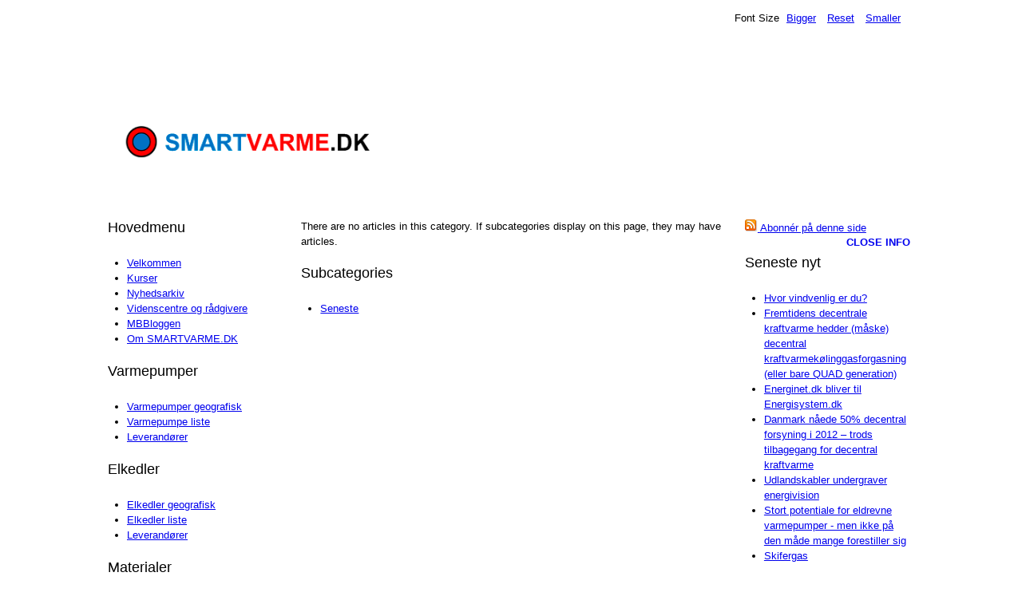

--- FILE ---
content_type: text/html; charset=utf-8
request_url: http://smartvarme.dk/index.php/nyhedsarkiv
body_size: 3242
content:
<!DOCTYPE html>
<html lang="en-gb" dir="ltr">
	<head>
		<meta name="viewport" content="width=device-width, initial-scale=1.0, maximum-scale=3.0, user-scalable=yes"/>
		<meta name="HandheldFriendly" content="true" />
		<meta name="apple-mobile-web-app-capable" content="YES" />
		<meta charset="utf-8" />
	<base href="http://smartvarme.dk/index.php/nyhedsarkiv" />
	<meta name="description" content="Smart integration af vedvarende energi" />
	<meta name="generator" content="Joomla! - Open Source Content Management" />
	<title>Nyhedsarkiv</title>
	<link href="/index.php/nyhedsarkiv?format=feed&amp;type=rss" rel="alternate" type="application/rss+xml" title="RSS 2.0" />
	<link href="/index.php/nyhedsarkiv?format=feed&amp;type=atom" rel="alternate" type="application/atom+xml" title="Atom 1.0" />
	<link href="/templates/beez3/favicon.ico" rel="shortcut icon" type="image/vnd.microsoft.icon" />
	<link href="/templates/system/css/system.css?d984194752f3036513e360dbff748319" rel="stylesheet" />
	<link href="/templates/beez3/css/position.css?d984194752f3036513e360dbff748319" rel="stylesheet" />
	<link href="/templates/beez3/css/layout.css?d984194752f3036513e360dbff748319" rel="stylesheet" />
	<link href="/templates/beez3/css/print.css?d984194752f3036513e360dbff748319" rel="stylesheet" media="print" />
	<link href="/templates/beez3/css/general.css?d984194752f3036513e360dbff748319" rel="stylesheet" />
	<!--[if IE 7]><link href="/templates/beez3/css/ie7only.css?d984194752f3036513e360dbff748319" rel="stylesheet" /><![endif]-->
	<style>

	.logoheader {
		background: url('/') no-repeat right;
	}
	body {
		background: #ffffff;
	}
	</style>
	<script type="application/json" class="joomla-script-options new">{"csrf.token":"9585006f9aa338e36630411adbe7544c","system.paths":{"root":"","base":""},"joomla.jtext":{"TPL_BEEZ3_ALTOPEN":"is open","TPL_BEEZ3_ALTCLOSE":"is closed","TPL_BEEZ3_TEXTRIGHTOPEN":"Open info","TPL_BEEZ3_TEXTRIGHTCLOSE":"Close info","TPL_BEEZ3_FONTSIZE":"Font Size","TPL_BEEZ3_BIGGER":"Bigger","TPL_BEEZ3_RESET":"Reset","TPL_BEEZ3_SMALLER":"Smaller","TPL_BEEZ3_INCREASE_SIZE":"Increase size","TPL_BEEZ3_REVERT_STYLES_TO_DEFAULT":"Revert styles to default","TPL_BEEZ3_DECREASE_SIZE":"Decrease size","TPL_BEEZ3_OPENMENU":"Open Menu","TPL_BEEZ3_CLOSEMENU":"Close Menu"}}</script>
	<script src="/media/jui/js/jquery.min.js?d984194752f3036513e360dbff748319"></script>
	<script src="/media/jui/js/jquery-noconflict.js?d984194752f3036513e360dbff748319"></script>
	<script src="/media/jui/js/jquery-migrate.min.js?d984194752f3036513e360dbff748319"></script>
	<script src="/media/system/js/caption.js?d984194752f3036513e360dbff748319"></script>
	<script src="/media/system/js/mootools-core.js?d984194752f3036513e360dbff748319"></script>
	<script src="/media/system/js/core.js?d984194752f3036513e360dbff748319"></script>
	<script src="/media/system/js/mootools-more.js?d984194752f3036513e360dbff748319"></script>
	<script src="/media/jui/js/bootstrap.min.js?d984194752f3036513e360dbff748319"></script>
	<script src="/templates/beez3/javascript/md_stylechanger.js?d984194752f3036513e360dbff748319"></script>
	<script src="/templates/beez3/javascript/hide.js?d984194752f3036513e360dbff748319"></script>
	<script src="/templates/beez3/javascript/respond.src.js?d984194752f3036513e360dbff748319"></script>
	<script src="/templates/beez3/javascript/template.js?d984194752f3036513e360dbff748319"></script>
	<!--[if lt IE 9]><script src="/media/jui/js/html5.js?d984194752f3036513e360dbff748319"></script><![endif]-->
	<script>
jQuery(window).on('load',  function() {
				new JCaption('img.caption');
			});
	var big        = '72%';
	var small      = '53%';
	var bildauf    = '/templates/beez3/images/plus.png';
	var bildzu     = '/templates/beez3/images/minus.png';
	var rightopen  = 'Open info';
	var rightclose = 'Close info';
	var altopen    = 'is open';
	var altclose   = 'is closed';

	</script>

	</head>
	<body id="shadow">
		<div id="all">
			<div id="back">
				<header id="header">
					<div class="logoheader">
						<h1 id="logo">
													<img src="/images/logo.png"  alt="" />
																		<span class="header1">
												</span></h1>
					</div><!-- end logoheader -->
					<ul class="skiplinks">
						<li><a href="#main" class="u2">Skip to content</a></li>
						<li><a href="#nav" class="u2">Jump to main navigation and login</a></li>
													<li><a href="#right" class="u2">Jump to additional information</a></li>
											</ul>
					<h2 class="unseen">Nav view search</h2>
					<h3 class="unseen">Navigation</h3>
					
					<div id="line">
						<div id="fontsize"></div>
						<h3 class="unseen">Search</h3>
						
					</div> <!-- end line -->
				</header><!-- end header -->
				<div id="contentarea2">
					<div id="breadcrumbs">
						
					</div>

											<nav class="left1 " id="nav">
									<div class="moduletable">
					<h3>Hovedmenu</h3>
				<ul class="nav menu_menu mod-list">
<li class="item-101 default"><a href="/index.php" >Velkommen</a></li><li class="item-105"><a href="/index.php/kurser" >Kurser</a></li><li class="item-106 current active"><a href="/index.php/nyhedsarkiv" >Nyhedsarkiv</a></li><li class="item-110"><a href="/index.php/videnscentre-og-radgivere" >Videnscentre og rådgivere</a></li><li class="item-111"><a href="/index.php/mbbloggen" >MBBloggen</a></li><li class="item-112"><a href="/index.php/om-smartvarme-dk" >Om SMARTVARME.DK</a></li></ul>
</div>
			<div class="moduletable">
					<h3>Varmepumper</h3>
				<ul class="nav menu_menu mod-list">
<li class="item-123"><a href="/index.php/varmepumper-geografisk" >Varmepumper geografisk</a></li><li class="item-124"><a href="/index.php/varmepumpe-liste" >Varmepumpe liste</a></li><li class="item-125"><a href="/index.php/leverandorer" >Leverandører</a></li></ul>
</div>
			<div class="moduletable">
					<h3>Elkedler</h3>
				<ul class="nav menu_menu mod-list">
<li class="item-126"><a href="/index.php/elkedler-geografisk" >Elkedler geografisk</a></li><li class="item-127"><a href="/index.php/elkedler-liste" >Elkedler liste</a></li><li class="item-128"><a href="/index.php/leverandorer-2" >Leverandører</a></li></ul>
</div>
			<div class="moduletable">
					<h3>Materialer</h3>
				<ul class="nav menu_menu mod-list">
<li class="item-129"><a href="/index.php/kursus-4-februar-2014" >Kursus 4. februar 2014</a></li><li class="item-130"><a href="/index.php/mini-messe-17-april-2013" >Mini-messe 17. april 2013</a></li><li class="item-131"><a href="/index.php/kursus-10-april-2013" >Kursus 10. april 2013</a></li><li class="item-132"><a href="/index.php/kursus-4-april-2013" >Kursus 4. april 2013</a></li><li class="item-133"><a href="/index.php/kursus-19-marts-2013" >Kursus 19. marts 2013</a></li><li class="item-134"><a href="/index.php/kursus-13-marts-2012" >Kursus 13. marts 2012</a></li><li class="item-135"><a href="/index.php/kursus-9-marts-2011" >Kursus 9. marts 2011</a></li><li class="item-136"><a href="/index.php/seminar-23-april-2009" >Seminar 23. april 2009</a></li><li class="item-137"><a href="/index.php/kursus-24-februar-2009" >Kursus 24. februar 2009</a></li><li class="item-138"><a href="/index.php/kursus-22-april-2008" >Kursus 22. april 2008</a></li></ul>
</div>
			<div class="moduletable">
					<h3>Ressoucers Menu</h3>
				<ul class="nav menu mod-list">
<li class="item-129"><a href="/index.php/kursus-4-februar-2014" >Kursus 4. februar 2014</a></li><li class="item-130"><a href="/index.php/mini-messe-17-april-2013" >Mini-messe 17. april 2013</a></li><li class="item-131"><a href="/index.php/kursus-10-april-2013" >Kursus 10. april 2013</a></li><li class="item-132"><a href="/index.php/kursus-4-april-2013" >Kursus 4. april 2013</a></li><li class="item-133"><a href="/index.php/kursus-19-marts-2013" >Kursus 19. marts 2013</a></li><li class="item-134"><a href="/index.php/kursus-13-marts-2012" >Kursus 13. marts 2012</a></li><li class="item-135"><a href="/index.php/kursus-9-marts-2011" >Kursus 9. marts 2011</a></li><li class="item-136"><a href="/index.php/seminar-23-april-2009" >Seminar 23. april 2009</a></li><li class="item-137"><a href="/index.php/kursus-24-februar-2009" >Kursus 24. februar 2009</a></li><li class="item-138"><a href="/index.php/kursus-22-april-2008" >Kursus 22. april 2008</a></li></ul>
</div>
	
							
							
						</nav><!-- end navi -->
					
					<div id="wrapper" >
						<div id="main">

							
							<div id="system-message-container">
	</div>

							<section class="blog">



			<p>There are no articles in this category. If subcategories display on this page, they may have articles.</p>
	


	<div class="cat-children">

			<h3>
			Subcategories		</h3>
		

	<ul>
												<li class="last">
									<span class="item-title"><a href="/index.php/nyhedsarkiv/10-seneste">
						Seneste</a>
					</span>

																
					
									</li>
							</ul>

	</div>


</section>


						</div><!-- end main -->
					</div><!-- end wrapper -->

											<div id="close">
							<a href="#" onclick="auf('right')">
							<span id="bild">
								Close info							</span>
							</a>
						</div>

						<aside id="right">
							<h2 class="unseen">Additional information</h2>
							
									<div class="moduletable">
				<a href="/index.php/nyhedsarkiv?format=feed&amp;type=rss" class="syndicate-module">
	<img src="/media/system/images/livemarks.png" alt="feed-image" />			<span>
					Abonnér på denne side				</span>
	</a>
</div>
			<div class="moduletable">
					<h3>Seneste nyt</h3>
				<ul class="latestnews mod-list">
	<li itemscope itemtype="https://schema.org/Article">
		<a href="/index.php/3820-hvor-vindvenlig-er-du" itemprop="url">
			<span itemprop="name">
				Hvor vindvenlig er du?			</span>
		</a>
	</li>
	<li itemscope itemtype="https://schema.org/Article">
		<a href="/index.php/3819-2014-01-16-23-27-02" itemprop="url">
			<span itemprop="name">
				Fremtidens decentrale kraftvarme hedder (måske) decentral kraftvarmekølinggasforgasning (eller bare QUAD generation)			</span>
		</a>
	</li>
	<li itemscope itemtype="https://schema.org/Article">
		<a href="/index.php/3818-2014-01-14-05-24-35" itemprop="url">
			<span itemprop="name">
				Energinet.dk bliver til Energisystem.dk			</span>
		</a>
	</li>
	<li itemscope itemtype="https://schema.org/Article">
		<a href="/index.php/3817-2014-01-13-21-10-08" itemprop="url">
			<span itemprop="name">
				Danmark nåede 50% decentral forsyning i 2012 – trods tilbagegang for decentral kraftvarme			</span>
		</a>
	</li>
	<li itemscope itemtype="https://schema.org/Article">
		<a href="/index.php/3816-udlandskabler-undergraver-energivision" itemprop="url">
			<span itemprop="name">
				Udlandskabler undergraver energivision			</span>
		</a>
	</li>
	<li itemscope itemtype="https://schema.org/Article">
		<a href="/index.php/3811-stort-potentiale-for-eldrevne-varmepumper-men-ikke-som-mange-har-troet" itemprop="url">
			<span itemprop="name">
				Stort potentiale for eldrevne varmepumper - men ikke på den måde mange forestiller sig			</span>
		</a>
	</li>
	<li itemscope itemtype="https://schema.org/Article">
		<a href="/index.php/1891-skifergas" itemprop="url">
			<span itemprop="name">
				Skifergas			</span>
		</a>
	</li>
</ul>
</div>
			<div class="moduletable">
					<h3>Mest læste</h3>
				<ul class="mostread mod-list">
	<li itemscope itemtype="https://schema.org/Article">
		<a href="/index.php/3818-2014-01-14-05-24-35" itemprop="url">
			<span itemprop="name">
				Energinet.dk bliver til Energisystem.dk			</span>
		</a>
	</li>
	<li itemscope itemtype="https://schema.org/Article">
		<a href="/index.php/1891-skifergas" itemprop="url">
			<span itemprop="name">
				Skifergas			</span>
		</a>
	</li>
	<li itemscope itemtype="https://schema.org/Article">
		<a href="/index.php/3811-stort-potentiale-for-eldrevne-varmepumper-men-ikke-som-mange-har-troet" itemprop="url">
			<span itemprop="name">
				Stort potentiale for eldrevne varmepumper - men ikke på den måde mange forestiller sig			</span>
		</a>
	</li>
	<li itemscope itemtype="https://schema.org/Article">
		<a href="/index.php/3819-2014-01-16-23-27-02" itemprop="url">
			<span itemprop="name">
				Fremtidens decentrale kraftvarme hedder (måske) decentral kraftvarmekølinggasforgasning (eller bare QUAD generation)			</span>
		</a>
	</li>
	<li itemscope itemtype="https://schema.org/Article">
		<a href="/index.php/3816-udlandskabler-undergraver-energivision" itemprop="url">
			<span itemprop="name">
				Udlandskabler undergraver energivision			</span>
		</a>
	</li>
	<li itemscope itemtype="https://schema.org/Article">
		<a href="/index.php/3820-hvor-vindvenlig-er-du" itemprop="url">
			<span itemprop="name">
				Hvor vindvenlig er du?			</span>
		</a>
	</li>
	<li itemscope itemtype="https://schema.org/Article">
		<a href="/index.php/3817-2014-01-13-21-10-08" itemprop="url">
			<span itemprop="name">
				Danmark nåede 50% decentral forsyning i 2012 – trods tilbagegang for decentral kraftvarme			</span>
		</a>
	</li>
</ul>
</div>
	
							
						</aside><!-- end right -->
					
					
					<div class="wrap"></div>
				</div> <!-- end contentarea -->
			</div><!-- back -->
		</div><!-- all -->

		<div id="footer-outer">
			
			<div id="footer-sub">
				<footer id="footer">
					
				</footer><!-- end footer -->
			</div>
		</div>
		
	</body>
</html>
